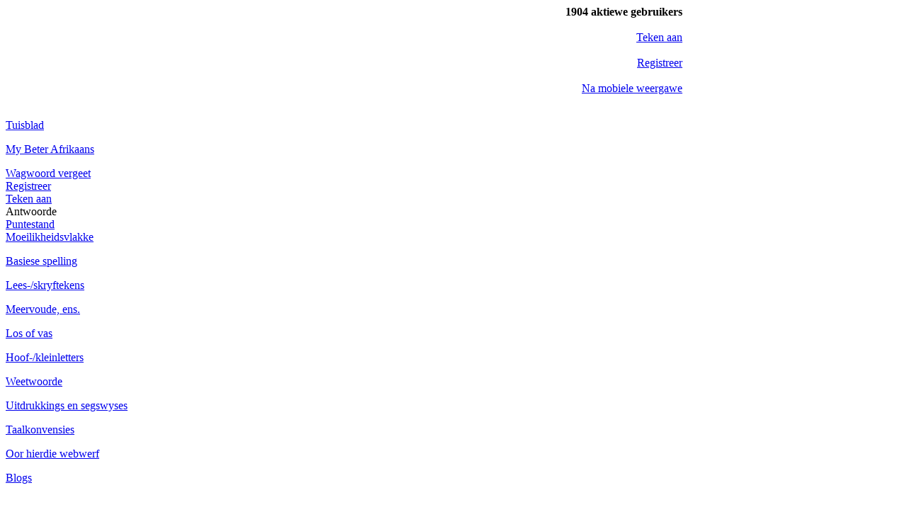

--- FILE ---
content_type: text/html; charset=UTF-8
request_url: https://beterafrikaans.co.za/website/index.php?pag=6&dat=2023-11-10&actie=snuffel1
body_size: 14788
content:
<!DOCTYPE HTML PUBLIC "-//W3C//DTD XHTML 1.0 Strict//EN" "https://www.w3.org/TR/xhtml1/DTD/xhtml1-strict.dtd">
<html xmlns="https://www.w3.org/1999/xhtml" lang="nl" xml:lang="nl">
<head>
<title>Beter Afrikaans - Antwoorde</title>
<meta name="keywords" content="Afrikaans, spelling, daaglikse toets">
<meta name="description" content="Sluit by Beter Afrikaans aan, lê daagliks 'n kort toets af en verbeter só jou Afrikaanse spelling.">
<meta name="robots" content="all">
<meta name="author" content="(c) Martin van Toll Producties martin@vantoll.nl"/>
<meta charset="UTF-8">
<meta http-equiv="X-UA-Compatible" content="IE=EmulateIE8" />
<meta name="google-site-verification" content="NYxBFqYr0e2oKpqjVwFzLf7YaETaLlfYCM6v2nT4jt8"/>
<link rel="icon" href="../favicon.png" type="image/png" />
<script async src="https://tags.refinery89.com/v2/beterafrikaanscoza.js"></script><script language=javascript type="text/javascript">
<!--
function noenter()

{
  return !(window.event && window.event.keyCode == 13);
}
//-->
</script>

<link href="../settings/divstyle2015.css" REL="stylesheet" TYPE="text/css">
<link href="../sjablonen/basis/kleur.css" REL="stylesheet" TYPE="text/css">
<link href="../settings/print2015.css" media="print" REL="stylesheet" TYPE="text/css">

<!-- Facebook Pixel Code -->
<script>
!function(f,b,e,v,n,t,s){if(f.fbq)return;n=f.fbq=function(){n.callMethod?
n.callMethod.apply(n,arguments):n.queue.push(arguments)};if(!f._fbq)f._fbq=n;
n.push=n;n.loaded=!0;n.version='2.0';n.queue=[];t=b.createElement(e);t.async=!0;
t.src=v;s=b.getElementsByTagName(e)[0];s.parentNode.insertBefore(t,s)}(window,
document,'script','//connect.facebook.net/en_US/fbevents.js');

fbq('init', '1109628599056936');
fbq('track', "PageView");</script>
<noscript><img height="1" width="1" style="display:none"
src="https://www.facebook.com/tr?id=1109628599056936&ev=PageView&noscript=1"
/></noscript>
<!-- End Facebook Pixel Code -->

</head>
<body>
<div id = "website">


	<div id = "boven">
<table cellspacing="0" cellpadding="0" width="955" border="0">
<tr>
<td align="left" valign="top"></td>
<td align="left" valign="top" class=logo></td>
<td align="left" valign="top"></td>
<td align="right" valign="top" class=bovenbalk>
<B>1904 aktiewe gebruikers</b><br /><br/>
<a href="index.php?pag=4">Teken aan</a><br />
<br/>
<a href="index.php?pag=3">Registreer</a><br /><br /><a href="mob.php?pag=6">Na mobiele weergawe</a><br /></td>
</tr>
<tr>
<td width="180"><img src="p/0.gif" width="180" height="1" border="0" alt=""/></td>
<td width="420"><img src="p/0.gif" width="420" height="1" border="0" alt=""/></td>
<td width="125"><img src="p/0.gif" width="125" height="1" border="0" alt=""/></td>
<td width="210"><img src="p/0.gif" width="210" height="1" border="0" alt=""/></td>
</tr>
</table>
	</div>
<div id="nav">
<div class='menudiv'><p><a href="index.php?pag=1">Tuisblad</a></p>
</div>
<div class='menudiv'><p><a href="index.php?pag=188">My Beter Afrikaans</a></p>
<div class='submenudiv'><a href="index.php?pag=10">Wagwoord vergeet</a></div>
<div class='submenudiv'><a href="index.php?pag=3">Registreer</a></div>
<div class='submenudiv'><a href="index.php?pag=4">Teken aan</a></div>
<div class='submenudiv'>Antwoorde</div>
<div class='submenudiv'><a href="index.php?pag=69">Puntestand</a></div>
<div class='submenudiv'><a href="index.php?pag=12">Moeilikheidsvlakke</a></div>
</div>
<div class='menudiv'><p><a href="index.php?pag=87">Basiese spelling</a></p>
<p><a href="index.php?pag=88">Lees-/skryftekens</a></p>
<p><a href="index.php?pag=89">Meervoude, ens.</a></p>
<p><a href="index.php?pag=90">Los of vas</a></p>
<p><a href="index.php?pag=91">Hoof-/kleinletters</a></p>
<p><a href="index.php?pag=93">Weetwoorde</a></p>
<p><a href="index.php?pag=95">Uitdrukkings en segswyses</a></p>
<p><a href="index.php?pag=96">Taalkonvensies</a></p>
<p><a href="index.php?pag=31">Oor hierdie webwerf</a></p>
</div>
<div class='menudiv'><p><a href="index.php?pag=208">Blogs</a></p>
</div>
<br/><br/>
<p><a href="https://viva-afrikaans.org/" target="_blank" rel="noopener"> <img src="../afbeeldingen/viva170.png" alt="" width="170" height="65" border="0" /> </a> <br /><br /><a href="https://www.atkv.org.za/" target="_blank" rel="noopener"> <img src="../afbeeldingen/atkv170.png" alt="" width="170" height="147" border="0" /> </a> <br /><br /><a href="https://voertaal.nu/" target="_blank" rel="noopener"> <img src="../afbeeldingen/voertaal170.png" alt="" width="170" height="170" border="0" /> </a> <br /><br />Laai nou Beter Afrikaans se app af!<br /><a href="https://play.google.com/store/apps/details?id=com.orangegears.beterafrikaans&amp;hl=af" target="_blank" rel="noopener"><img src="../afbeeldingen/Google-Play-Store-v5.3.5-Apk.png" alt="App: Google Play" width="75" height="75" /></a> <a href="https://itunes.apple.com/us/app/beter-afrikaans/id991288899?mt=8" target="_blank" rel="noopener"><img src="../afbeeldingen/AppStore8_2x.png" alt="App: App Store" width="75" height="75" /></a><br /><br /></p><br/>
	</div>


<div id = "midden">
<br/><div class='tekstvakdiv'><br />
<SPAN class=kop>Antwoorde van 29-01-2026 (vlak 2)</SPAN><br><br>
</div><br/>
<div class='nivknoppen'><div class='nivknop_uit'><a href="index.php?pag=6&nv=1&dat=2026-01-29">vlak 1</a></div><div class='nivknop_aan'><a href="index.php?pag=6&nv=2&dat=2026-01-29">vlak 2</a></div><div class='nivknop_uit'><a href="index.php?pag=6&nv=3&dat=2026-01-29">vlak 3</a></div></div>
<div class='tekstvakdiv'><br/>
<a href="?pag=6&dat=2026-01-28&nv=2"><img src="p/blader_l.png" width="38" height="19" border="0" alt="vorige toets"></a>&nbsp;<font style="font-size: 18px; font-weight: bold;">29&nbsp;JAN</font>&nbsp;<img src="p/blader_r_niet.png" width="38" height="19" border="0" alt="Geen volgende toets beskikbaar nie"><br /><span class=klein>(klik op 'n pyltjie om na 'n ander datum te blaai)</span><br />
<br />
<br/>
Die deelnemers op vlak 2 het die toets van 29-01-2026 só ingevul:<br>
<br />
</div><br />
<div class='tekstvakdiv'><br/>
Die  ........  is 'n musiekinstrument wat vir die Shonas 'n belangrike kulturele betekenis het.<br />
<br />
<img src="p/0.png" width="98" height="16" border="0"><img src="p/balkrood.png" width="2" height="16" border="0" alt="2 % (afgerond)" title="2 %"><img src="p/0.gif" width="4" height="1" border="0"><img src="p/0.png" width="15" height="16"><img src="p/0.gif" width="4" height="1" border="0">mbiera<br>
<img src="p/0.png" width="82" height="16" border="0"><img src="p/balkrood.png" width="18" height="16" border="0" alt="18 % (afgerond)" title="18 %"><img src="p/0.gif" width="4" height="1" border="0"><img src="p/0.png" width="15" height="16"><img src="p/0.gif" width="4" height="1" border="0">imbira<br>
<img src="p/0.png" width="50" height="16" border="0"><img src="p/balkgroen.png" width="50" height="16" border="0" alt="50 % (afgerond)" title="50 %"><img src="p/0.gif" width="4" height="1" border="0"><img src="p/0.png" width="15" height="16"><img src="p/0.gif" width="4" height="1" border="0"><STRONG STYLE="background-color: #FFFF99">mbira</STRONG>&nbsp;<br>
<img src="p/0.png" width="70" height="16" border="0"><img src="p/balkrood.png" width="30" height="16" border="0" alt="30 % (afgerond)" title="30 %"><img src="p/0.gif" width="4" height="1" border="0"><img src="p/0.png" width="15" height="16"><img src="p/0.gif" width="4" height="1" border="0">mbura<br>
<br />
<div class='uitlegdiv'>Sommige leenwoorde uit Afrikatale word nie verafrikaans nie, byvoorbeeld "mbira", "impala", "indaba" en "ubuntu" (AWS 18.8).
<br />
Sien ook die bladsy <a href="index.php?pag=153">Afrikataalleenwoorde.</a><br>
</div><br />
</div><br />
<div class='tekstvakdiv'><br/>
Die gebou het 'n  ........  ontwerp; die linkerkant is 'n spieëlbeeld van die regterkant.
<br />
<img src="p/0.png" width="96" height="16" border="0"><img src="p/balkrood.png" width="4" height="16" border="0" alt="4 % (afgerond)" title="4 %"><img src="p/0.gif" width="4" height="1" border="0"><img src="p/0.png" width="15" height="16"><img src="p/0.gif" width="4" height="1" border="0">simmetries<br>
<img src="p/0.png" width="100" height="16" border="0"><img src="p/0.gif" width="4" height="1" border="0"><img src="p/0.png" width="15" height="16"><img src="p/0.gif" width="4" height="1" border="0">simmeetries<br>
<img src="p/0.png" width="70" height="16" border="0"><img src="p/balkrood.png" width="30" height="16" border="0" alt="30 % (afgerond)" title="30 %"><img src="p/0.gif" width="4" height="1" border="0"><img src="p/0.png" width="15" height="16"><img src="p/0.gif" width="4" height="1" border="0">simetriese<br>
<img src="p/0.png" width="34" height="16" border="0"><img src="p/balkgroen.png" width="66" height="16" border="0" alt="66 % (afgerond)" title="66 %"><img src="p/0.gif" width="4" height="1" border="0"><img src="p/0.png" width="15" height="16"><img src="p/0.gif" width="4" height="1" border="0"><STRONG STYLE="background-color: #FFFF99">simmetriese</STRONG>&nbsp;<br>
<br />
<div class='uitlegdiv'>Sommige byvoeglike naamwoorde wat voor ŉ selfstandige naamwoord staan, kry ŉ “-e” (attributiewe “-e”) agteraan.
<br />
Sien ook die bladsy <a href="index.php?pag=177">Attributiewe -e.</a><br>
</div><br />
</div><br />
<div class='tekstvakdiv'><br/>
Die solodebuutalbum met die treffer &quot;Toe vind ek jou&quot; is van  ........ .<br />
<br />
<img src="p/0.png" width="99" height="16" border="0"><img src="p/balkrood.png" width="1" height="16" border="0" alt="1 % (afgerond)" title="1 %"><img src="p/0.gif" width="4" height="1" border="0"><img src="p/0.png" width="15" height="16"><img src="p/0.gif" width="4" height="1" border="0">francois van coke<br>
<img src="p/0.png" width="100" height="16" border="0"><img src="p/0.gif" width="4" height="1" border="0"><img src="p/0.png" width="15" height="16"><img src="p/0.gif" width="4" height="1" border="0">Francois van coke<br>
<img src="p/0.png" width="8" height="16" border="0"><img src="p/balkgroen.png" width="92" height="16" border="0" alt="92 % (afgerond)" title="92 %"><img src="p/0.gif" width="4" height="1" border="0"><img src="p/0.png" width="15" height="16"><img src="p/0.gif" width="4" height="1" border="0"><STRONG STYLE="background-color: #FFFF99">Francois van Coke</STRONG>&nbsp;<br>
<img src="p/0.png" width="93" height="16" border="0"><img src="p/balkrood.png" width="7" height="16" border="0" alt="7 % (afgerond)" title="7 %"><img src="p/0.gif" width="4" height="1" border="0"><img src="p/0.png" width="15" height="16"><img src="p/0.gif" width="4" height="1" border="0">Francois Van Coke<br>
<br />
<div class='uitlegdiv'>Persoonseiename, d.w.s. die naam van ŉ persoon, word met ŉ hoofletter geskryf.
<br />
Sien ook die bladsy <a href="index.php?pag=191">Persoonsname.</a><br>
</div><br />
</div><br />
<div class='tekstvakdiv'><br/>
Die Universiteit van die Vrystaat het besluit dat Engels voortaan die hooftaal van  ........  sal wees.
<br />
<img src="p/0.png" width="98" height="16" border="0"><img src="p/balkrood.png" width="2" height="16" border="0" alt="2 % (afgerond)" title="2 %"><img src="p/0.gif" width="4" height="1" border="0"><img src="p/0.png" width="15" height="16"><img src="p/0.gif" width="4" height="1" border="0">edukasie<br>
<img src="p/0.png" width="3" height="16" border="0"><img src="p/balkgroen.png" width="97" height="16" border="0" alt="97 % (afgerond)" title="97 %"><img src="p/0.gif" width="4" height="1" border="0"><img src="p/0.png" width="15" height="16"><img src="p/0.gif" width="4" height="1" border="0"><STRONG STYLE="background-color: #FFFF99">onderrig</STRONG>&nbsp;<br>
<img src="p/0.png" width="99" height="16" border="0"><img src="p/balkrood.png" width="1" height="16" border="0" alt="1 % (afgerond)" title="1 %"><img src="p/0.gif" width="4" height="1" border="0"><img src="p/0.png" width="15" height="16"><img src="p/0.gif" width="4" height="1" border="0">instruksie<br>
<br />
<div class='uitlegdiv'>Die woord "instruksie" beteken 'opdrag', om die woord in die betekenis van "onderrig" te gebruik is 'n anglisisme.
<br />
Sien ook die bladsy <a href="index.php?pag=163">Anglisismes.</a><br>
</div><br />
</div><br />
<div class='nivknoppen'><div class='nivknop_uit'><a href="index.php?pag=6&nv=1&dat=2026-01-29">vlak 1</a></div><div class='nivknop_aan'><a href="index.php?pag=6&nv=2&dat=2026-01-29">vlak 2</a></div><div class='nivknop_uit'><a href="index.php?pag=6&nv=3&dat=2026-01-29">vlak 3</a></div></div>
<div class='tekstvakdiv'><br />
TOTAALRESULTAAT:<br>
<img src="p/balkrood.png" width="48" height="16" border="0"><img src="p/balkgroen.png" width="152" height="16" border="0"><img src="p/0.png" width="10" height="16" border="0">76% korrek<br>
<br />
<i>Verduideliking van die kleure en simbole:</i><br>
<img src="p/goed.png" width="15" alt="KORREK GEKIES"><img src="p/0.png" width="7">die korrekte antwoord (deur jou gekies)<br>
<img src="p/goed_grijs.png" width="15" alt="DIE KORREKTE ANTWOORD"><img src="p/0.png" width="7">die korrekte antwoord (nie deur jou gekies nie)<br>
<img src="p/fout.png" width="15" alt="VERKEERD GEKIES"><img src="p/0.png" width="7">'n verkeerde antwoord (deur jou gekies)<br>
<img src="p/fout_grijs.png" width="15" alt="Verkeerd."><img src="p/0.png" width="7">'n verkeerde antwoord (nie deur jou gekies nie)<br>
<br/>
</div><br />
<br/>
</div>


	<div id="rechts">
<form name="form1" action="index.php?actie=zoeken" method="post"><INPUT type="text" size="10" name="zoektxt">
<input type="submit" name="submit" value="Soek"></form><br />
<div class='menu2div'><p><a href="?pag=188">My Beter Afrikaans</a></p>
<p><a href="?pag=79">Profiel</a></p>
<p><a href="?pag=86">Hulp / Kontak</a></p></div><div class='menu2div'><p><a href="https://www.beterspellen.nl" rel="external"><img src="../website/p/naar_bs_100.png" alt="" width="18" height="18" align="middle" border="0" /> Beter Spellen</a></p>
<p><br /><a href="https://www.facebook.com/Beterafrikaans" target="_blank" rel="noopener"><img src="p/facebook2.png" alt="" border="0" /></a> <a href="https://twitter.com/beterafrikaans" target="_blank" rel="noopener"><img src="p/twitter2.png" alt="" border="0" /></a></p></div><br />
<br />
	</div>


	<div id = "onder">
<table border="0" width="100%"><tr><td><p><a href="https://www.beterspellen.nl/" target="_blank" rel="noopener"><img title="Beter Spellen" src="../website/p/naar_bs_100.png" alt="Beter Spellen" width="30" height="30" border="0" /></a></p></td><td align="right"><p>© 2013 Beter Afrikaans is 'n gesamentlike onderneming tussen die <a href="https://www.atkv.org.za/" target="_blank" rel="noopener">ATKV</a>, <a href="https://viva-afrikaans.org/" target="_blank" rel="noopener">VivA</a> en <strong>Martin van Toll Producties</strong></p></td></tr></table>	</div>
	</div>
</body>
</html>
